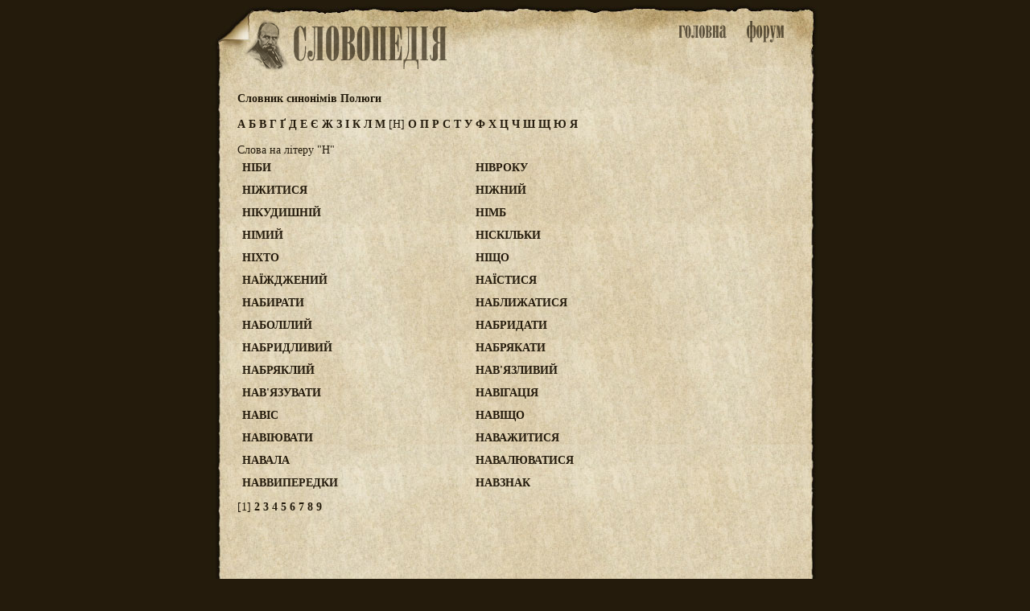

--- FILE ---
content_type: text/html; charset=utf-8
request_url: http://slovopedia.org.ua/31/53405-0.html
body_size: 2121
content:
<head>
<meta http-equiv=Content-Type content="text/html;charset=utf-8">
<title>НІБИ, НІВРОКУ, НІЖИТИСЯ, НІЖНИЙ, НІКУДИШНІЙ, НІМБ, НІМИЙ, НІСКІЛЬКИ, НІХТО, НІЩО, НАЇЖДЖЕНИЙ, НАЇСТИСЯ, НАБИРАТИ, НАБЛИЖАТИСЯ, НАБОЛІЛИЙ, НАБРИДАТИ, НАБРИДЛИВИЙ, НАБРЯКАТИ, НАБРЯКЛИЙ, НАВ'ЯЗЛИВИЙ, НАВ'ЯЗУВАТИ, НАВІГАЦІЯ, НАВІС, НАВІЩО, НАВІЮВАТИ, НАВАЖИТИСЯ, НАВАЛА, НАВАЛЮВАТИСЯ, НАВВИПЕРЕДКИ, НАВЗНАК - Словник синонімів Полюги - Словники - Словопедія</title>
<meta property="og:description" content="">
<meta property="og:url" content="http://slovopedia.org.ua/31/53405-0.html">
<meta property="og:image" content="http://www.slovopedia.com/social/button200x200u.png">
<meta name="title" content="НІБИ, НІВРОКУ, НІЖИТИСЯ, НІЖНИЙ, НІКУДИШНІЙ, НІМБ, НІМИЙ, НІСКІЛЬКИ, НІХТО, НІЩО, НАЇЖДЖЕНИЙ, НАЇСТИСЯ, НАБИРАТИ, НАБЛИЖАТИСЯ, НАБОЛІЛИЙ, НАБРИДАТИ, НАБРИДЛИВИЙ, НАБРЯКАТИ, НАБРЯКЛИЙ, НАВ'ЯЗЛИВИЙ, НАВ'ЯЗУВАТИ, НАВІГАЦІЯ, НАВІС, НАВІЩО, НАВІЮВАТИ, НАВАЖИТИСЯ, НАВАЛА, НАВАЛЮВАТИСЯ, НАВВИПЕРЕДКИ, НАВЗНАК - Словник синонімів Полюги - Словники - Словопедія">
<meta name="description" content="">
<meta name="viewport" content="width=device-width,initial-scale=1">
<script async src="//pagead2.googlesyndication.com/pagead/js/adsbygoogle.js"></script>
<script>
  (adsbygoogle = window.adsbygoogle || []).push({
    google_ad_client: "ca-pub-4064130501058938",
    enable_page_level_ads: true
  });
</script>
<style>
.topa #tlogo {background-image:url(http://www.slovopedia.com/img/ua/logo.png); }
</style>

<link rel="image_src" href="http://www.slovopedia.com/social/button200x200u.png">
<link rel="stylesheet" type="text/css" href="http://www.slovopedia.com/img/style.css">
<link rel="stylesheet" type="text/css" href="http://www.slovopedia.com/img/style_common.css">
<link rel="stylesheet" type="text/css" href="http://www.slovopedia.com/img/style_media.css">
</head>
<body leftmargin=0 topmargin=0 marginwidth=0 marginheight=0>

<div id="page_main">
    <div class="topa">
	<div id="tlogo">
        <div id="holiday" style="margin-left:-23px;"></div>
	</div>
	<div id="tmenu">
	    <div id="tmain"><a id="tmainb" href="http://www.slovopedia.org.ua"><img src="http://www.slovopedia.com/img/ua/main.png" title="Словники. Головна"></a></div>
	    <div id=tforum><a id="tforumb" href="http://forum.slovopedia.com"><img src="http://www.slovopedia.com/img/ua/forum.png" title="Форум"></a></div>
	</div>
    </div>
    <div class="sclear"></div>
    <div id="content">
<div class="dict_title">
    <strong>Словник синонімів Полюги</strong><br></div>

<div class="dict_ruler">
    		    <a href="/31/53392-0.html">
	    		А
	    	    </a>
			    <a href="/31/53393-0.html">
	    		Б
	    	    </a>
			    <a href="/31/53394-0.html">
	    		В
	    	    </a>
			    <a href="/31/53395-0.html">
	    		Г
	    	    </a>
			    <a href="/31/53904-0.html">
	    		Ґ
	    	    </a>
			    <a href="/31/53396-0.html">
	    		Д
	    	    </a>
			    <a href="/31/53397-0.html">
	    		Е
	    	    </a>
			    <a href="/31/53380-0.html">
	    		Є
	    	    </a>
			    <a href="/31/53398-0.html">
	    		Ж
	    	    </a>
			    <a href="/31/53399-0.html">
	    		З
	    	    </a>
			    <a href="/31/53382-0.html">
	    		І
	    	    </a>
			    <a href="/31/53402-0.html">
	    		К
	    	    </a>
			    <a href="/31/53403-0.html">
	    		Л
	    	    </a>
			    <a href="/31/53404-0.html">
	    		М
	    	    </a>
							[Н]
					    <a href="/31/53406-0.html">
	    		О
	    	    </a>
			    <a href="/31/53407-0.html">
	    		П
	    	    </a>
			    <a href="/31/53408-0.html">
	    		Р
	    	    </a>
			    <a href="/31/53409-0.html">
	    		С
	    	    </a>
			    <a href="/31/53410-0.html">
	    		Т
	    	    </a>
			    <a href="/31/53411-0.html">
	    		У
	    	    </a>
			    <a href="/31/53412-0.html">
	    		Ф
	    	    </a>
			    <a href="/31/53413-0.html">
	    		Х
	    	    </a>
			    <a href="/31/53414-0.html">
	    		Ц
	    	    </a>
			    <a href="/31/53415-0.html">
	    		Ч
	    	    </a>
			    <a href="/31/53416-0.html">
	    		Ш
	    	    </a>
			    <a href="/31/53417-0.html">
	    		Щ
	    	    </a>
			    <a href="/31/53422-0.html">
	    		Ю
	    	    </a>
			    <a href="/31/53423-0.html">
	    		Я
	    	    </a>
	</div>

<div class="vertical_adv">

<script async src="//pagead2.googlesyndication.com/pagead/js/adsbygoogle.js"></script>
<!-- slovopedia.org.ua 120x240, создано 18.01.10 -->
<ins class="adsbygoogle"
     style="display:inline-block;width:120px;height:240px"
     data-ad-client="ca-pub-4064130501058938"
     data-ad-slot="7195615881"></ins>
<script>
(adsbygoogle = window.adsbygoogle || []).push({});
</script>
</div>

	<div class="dict_word_on">
		Слова на літеру "Н"
		</div>
			<div class="row_word"><a href="/31/53405/28686.html">НІБИ</a></div>
			<div class="row_word"><a href="/31/53405/28685.html">НІВРОКУ</a></div>
			<div class="row_word"><a href="/31/53405/28687.html">НІЖИТИСЯ</a></div>
			<div class="row_word"><a href="/31/53405/28688.html">НІЖНИЙ</a></div>
			<div class="row_word"><a href="/31/53405/28689.html">НІКУДИШНІЙ</a></div>
			<div class="row_word"><a href="/31/53405/28690.html">НІМБ</a></div>
			<div class="row_word"><a href="/31/53405/28691.html">НІМИЙ</a></div>
			<div class="row_word"><a href="/31/53405/28692.html">НІСКІЛЬКИ</a></div>
			<div class="row_word"><a href="/31/53405/28693.html">НІХТО</a></div>
			<div class="row_word"><a href="/31/53405/28694.html">НІЩО</a></div>
			<div class="row_word"><a href="/31/53405/28511.html">НАЇЖДЖЕНИЙ</a></div>
			<div class="row_word"><a href="/31/53405/28512.html">НАЇСТИСЯ</a></div>
			<div class="row_word"><a href="/31/53405/28452.html">НАБИРАТИ</a></div>
			<div class="row_word"><a href="/31/53405/28453.html">НАБЛИЖАТИСЯ</a></div>
			<div class="row_word"><a href="/31/53405/28454.html">НАБОЛІЛИЙ</a></div>
			<div class="row_word"><a href="/31/53405/28455.html">НАБРИДАТИ</a></div>
			<div class="row_word"><a href="/31/53405/28456.html">НАБРИДЛИВИЙ</a></div>
			<div class="row_word"><a href="/31/53405/28457.html">НАБРЯКАТИ</a></div>
			<div class="row_word"><a href="/31/53405/28458.html">НАБРЯКЛИЙ</a></div>
			<div class="row_word"><a href="/31/53405/28478.html">НАВ'ЯЗЛИВИЙ</a></div>
			<div class="row_word"><a href="/31/53405/28477.html">НАВ'ЯЗУВАТИ</a></div>
			<div class="row_word"><a href="/31/53405/28464.html">НАВІГАЦІЯ</a></div>
			<div class="row_word"><a href="/31/53405/28465.html">НАВІС</a></div>
			<div class="row_word"><a href="/31/53405/28466.html">НАВІЩО</a></div>
			<div class="row_word"><a href="/31/53405/28467.html">НАВІЮВАТИ</a></div>
			<div class="row_word"><a href="/31/53405/28459.html">НАВАЖИТИСЯ</a></div>
			<div class="row_word"><a href="/31/53405/28460.html">НАВАЛА</a></div>
			<div class="row_word"><a href="/31/53405/28461.html">НАВАЛЮВАТИСЯ</a></div>
			<div class="row_word"><a href="/31/53405/28462.html">НАВВИПЕРЕДКИ</a></div>
			<div class="row_word"><a href="/31/53405/28463.html">НАВЗНАК</a></div>
	
			<div class="dict_pages sclear">
									[1]
												<a href="/31/53405-1.html">2</a>
												<a href="/31/53405-2.html">3</a>
												<a href="/31/53405-3.html">4</a>
												<a href="/31/53405-4.html">5</a>
												<a href="/31/53405-5.html">6</a>
												<a href="/31/53405-6.html">7</a>
												<a href="/31/53405-7.html">8</a>
												<a href="/31/53405-8.html">9</a>
							</div>
	
        </div>
    <div id="sbottom" class="sclear">
    </div>
</div>

<div id="counters">
<!--LiveInternet counter--><script type="text/javascript"><!--
document.write("<a href='//www.liveinternet.ru/click' "+
"target=_blank><img src='//counter.yadro.ru/hit?t24.5;r"+
escape(document.referrer)+((typeof(screen)=="undefined")?"":
";s"+screen.width+"*"+screen.height+"*"+(screen.colorDepth?
screen.colorDepth:screen.pixelDepth))+";u"+escape(document.URL)+
";"+Math.random()+
"' alt='' title='LiveInternet: показано число посетителей за"+
" сегодня' "+
"border='0' width='88' height='15'><\/a>")
//--></script><!--/LiveInternet-->
</div>

</body>
</html>

--- FILE ---
content_type: text/html; charset=utf-8
request_url: https://www.google.com/recaptcha/api2/aframe
body_size: 264
content:
<!DOCTYPE HTML><html><head><meta http-equiv="content-type" content="text/html; charset=UTF-8"></head><body><script nonce="mubrctVTTp_Gk2NbPwncUA">/** Anti-fraud and anti-abuse applications only. See google.com/recaptcha */ try{var clients={'sodar':'https://pagead2.googlesyndication.com/pagead/sodar?'};window.addEventListener("message",function(a){try{if(a.source===window.parent){var b=JSON.parse(a.data);var c=clients[b['id']];if(c){var d=document.createElement('img');d.src=c+b['params']+'&rc='+(localStorage.getItem("rc::a")?sessionStorage.getItem("rc::b"):"");window.document.body.appendChild(d);sessionStorage.setItem("rc::e",parseInt(sessionStorage.getItem("rc::e")||0)+1);localStorage.setItem("rc::h",'1768987146163');}}}catch(b){}});window.parent.postMessage("_grecaptcha_ready", "*");}catch(b){}</script></body></html>